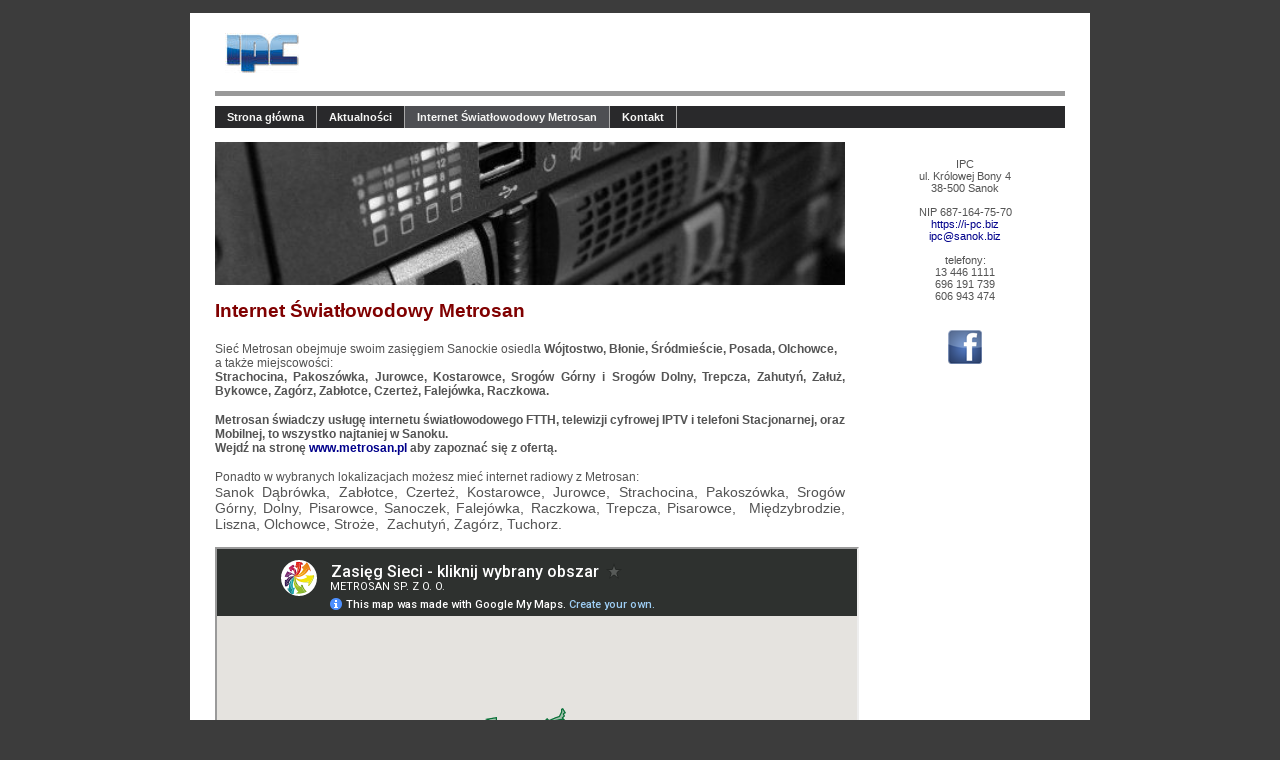

--- FILE ---
content_type: text/html; charset=UTF-8
request_url: https://i-pc.biz/internet-przez-swiatlowod/
body_size: 3695
content:
<!DOCTYPE html PUBLIC "-//W3C//DTD XHTML 1.0 Transitional//EN" "http://www.w3.org/TR/xhtml1/DTD/xhtml1-transitional.dtd">
<html xmlns="http://www.w3.org/1999/xhtml" dir="ltr" lang="pl-PL">

<head profile="http://gmpg.org/xfn/11">



<meta http-equiv="Content-Type" content="text/html; charset=UTF-8" />


<link rel="shortcut icon" href="favicon.gif" />	 
<title>IPC - Internet Sanok besko zagórz zarszyn długie nowosielce Tyrawa Wołoska Wójskie czerteż Monitoring, dostawca Internetu </title>
<meta http-equiv="Content-Type" content="text/html; charset=utf-8" />
<meta name="author" content="IPC" />
<meta name="Keywords" content="internet, serwery, sanok, monitoring, sieci, Tyrawa Wołoska, Wójskie, płowce, czerteż, strachocina, zabłotce, sanoczek, dąbrówka, trepcza, jurowce, kostarowce, srogów górny, srogów dolny, raczkowa, falejówka, pakoszówka, pisarowce, humniska, brzozów, zarszyn, nowosielce, długie, besko, czaszyn, łukowe, zagórz" />
<meta name="Description" content="Najtańszy i najszybszy dostęp do internety w powiecie sanocki, gminie sanok i mieście sanok, oraz usługi instalacji sieci i monitoringu wizyjnego CCTV" />
<meta name="robots" content="index, follow, all" />
<meta name="revisit-after" content="3 days" />
<meta name="copyright" content="Copyright (c) 2010 IPC" /> 
<meta name="Distribution" content="Global" />




<link rel="stylesheet" href="https://i-pc.biz/wp-content/themes/corporate-theme-v2/style.css" type="text/css" media="screen" />
<link rel="alternate" type="application/rss+xml" title="Kanał RSS " href="https://i-pc.biz/feed/" />
<link rel="pingback" href="https://i-pc.biz/xmlrpc.php" />

<link rel='stylesheet' id='smooth_slider_headcss-css'  href='https://i-pc.biz/wp-content/plugins/smooth-slider/css/skins/sample/style.css?ver=2.3.5' type='text/css' media='all' />
<script type='text/javascript' src='https://i-pc.biz/wp-includes/js/l10n.js?ver=20101110'></script>
<script type='text/javascript' src='https://i-pc.biz/wp-includes/js/jquery/jquery.js?ver=1.6.1'></script>
<script type='text/javascript' src='https://i-pc.biz/wp-content/plugins/smooth-slider/js/jquery.jcarousel.min.js?ver=2.3.5'></script>
<link rel="EditURI" type="application/rsd+xml" title="RSD" href="https://i-pc.biz/xmlrpc.php?rsd" />
<link rel="wlwmanifest" type="application/wlwmanifest+xml" href="https://i-pc.biz/wp-includes/wlwmanifest.xml" /> 
<link rel='index' title='' href='https://i-pc.biz/' />
<link rel='prev' title='Aktualności' href='https://i-pc.biz/aktualnosci/' />
<meta name="generator" content="WordPress 3.2.1" />

<!-- All in One SEO Pack 1.6.13.4 by Michael Torbert of Semper Fi Web Design[-1,-1] -->
<link rel="canonical" href="https://i-pc.biz/internet-przez-swiatlowod/" />
<!-- /all in one seo pack -->
<!-- Google Analytics Injector 1.0.1 from http://www.geckosolutions.se/blog/wordpress-plugins/ -->
<script type='text/javascript'>
	var site = '' + document.location;
	if (site.indexOf('i-pc.biz') > -1 ) {
    
	var _gaq = _gaq || [];
	_gaq.push(['_setAccount', 'UA-28876818-1']);
	_gaq.push(['_trackPageview']);
  
	(function() {
		var ga = document.createElement('script'); ga.type = 'text/javascript'; ga.async = true;
		ga.src = ('https:' == document.location.protocol ? 'https://ssl' : 'http://www') + '.google-analytics.com/ga.js';
		var s = document.getElementsByTagName('script')[0]; s.parentNode.insertBefore(ga, s);
	})();
	}
</script>
<!-- / Google Analytics Injector -->
<link rel="stylesheet" href="https://i-pc.biz/wp-content/plugins/highslide-4-wordpress-reloaded/highslide.min.css?ver=4112v122" type="text/css" media="screen" />
<!--[if lt IE 7]>
<link rel="stylesheet" type="text/css" href="https://i-pc.biz/wp-content/plugins/highslide-4-wordpress-reloaded/highslide-ie6.min.css" />
<![endif]-->
<style type="text/css" media="screen">.jcarousel-skin-default .jcarousel-clip-horizontal {padding:0px 0px 0px 0px;width:480px;}.smooth_slider{width:470px;height:190px;background-color:transparent;border:0px solid #999999;padding:0 5px 0 10px;}.sldr_title{font-family:Georgia, Arial, Helvetica, sans-serif;font-size:20px;font-weight:bold;font-style:normal;color:#000000;}.smooth_slider .jcarousel-item{width:470px;height:160px;}.smooth_slider h2{clear:none;line-height:17px;font-family:Trebuchet MS, Arial, Helvetica, sans-serif;font-size:14px;font-weight:bold;font-style:normal;color:#000000;margin:0px 0 5px 0 !important;}.smooth_slider h2 a{color:#000000;}.smooth_slider span{font-family:Verdana, Arial, Helvetica, sans-serif;font-size:12px;font-weight:normal;font-style:normal;color:#333333;}.smooth_slider_thumbnail{float:left;margin:0px 5px 0 0px;max-height:120px;border:1px solid #000000;}.smooth_slider .smooth_slideri div{margin-right:20px}.smooth_slider p.more a{color:#000000;font-family:Verdana, Arial, Helvetica, sans-serif;font-size:12px;}.jcarousel-control a{border:1px solid #333333;font-size:12px;font-family:Verdana, Arial, Helvetica, sans-serif;}.jcarousel-control a{color:#000000 !important;}.sldrlink{padding-right:0px;}.sldrlink a{color:#333333 !important;}</style>
<script type="text/javascript">

  var _gaq = _gaq || [];
  _gaq.push(['_setAccount', 'UA-28876818-1']);
  _gaq.push(['_trackPageview']);

  (function() {
    var ga = document.createElement('script'); ga.type = 'text/javascript'; ga.async = true;
    ga.src = ('https:' == document.location.protocol ? 'https://ssl' : 'http://www') + '.google-analytics.com/ga.js';
    var s = document.getElementsByTagName('script')[0]; s.parentNode.insertBefore(ga, s);
  })();

</script>
</head>
<body>

<div id="page" class="clearfloat">

<div class="clearfloat">
<div id="header">
<div class="mainheader"><a href="https://i-pc.biz/"><img src="https://i-pc.biz/wp-content/themes/corporate-theme-v2/images/logo5.jpg" alt="internet"/>


</a>

</div>

<div class="description"/>
</div>

<div class="linebreak"></div>
</div>

<ul id="nav" class="clearfloat">
<li><a href="https://i-pc.biz/" class="on">Strona główna</a></li> 
<li class="page_item page-item-454"><a href="https://i-pc.biz/aktualnosci/" title="Aktualności">Aktualności</a></li>
<li class="page_item page-item-558 current_page_item"><a href="https://i-pc.biz/internet-przez-swiatlowod/" title="Internet Światłowodowy Metrosan">Internet Światłowodowy Metrosan</a></li>
<li class="page_item page-item-10"><a href="https://i-pc.biz/kontakt/" title="Kontakt">Kontakt</a></li>
</ul>

	<div id="content">
	
	<br />	
	<img src="https://i-pc.biz/wp-content/themes/corporate-theme-v2/images/banner-page.jpg" border="0" alt="Banner" width="630"/>
	
		
				
		<div class="post" id="post-558">
		<div class="singlepage">Internet Światłowodowy Metrosan</div>
			<div class="entry">
				<p>Sieć Metrosan obejmuje swoim zasięgiem Sanockie osiedla<strong> Wójtostwo, Błonie, Śródmieście, Posada, Olchowce,<br />
</strong>a także miejscowości:<br />
<strong>Strachocina, Pakoszówka, Jurowce, Kostarowce, Srogów Górny i Srogów Dolny, Trepcza, Zahutyń, Załuż, Bykowce, Zagórz, Zabłotce, Czerteż, Falejówka, Raczkowa.</p>
<p>Metrosan świadczy usługę internetu światłowodowego FTTH, telewizji cyfrowej IPTV i telefoni Stacjonarnej, oraz Mobilnej, to wszystko najtaniej w Sanoku.<br />
Wejdź na stronę <a title="Najtańszy i najszybszy internet światłowodowy w Sanoku" href="http://metrosan.pl" target="_blank">www.metrosan.pl </a>aby zapoznać się z ofertą.</strong></p>
<p>Ponadto w wybranych lokalizacjach możesz mieć internet radiowy z Metrosan:<br />
S<span style="font-size: 1.17em;">anok Dąbrówka, Zabłotce, Czerteż, Kostarowce, Jurowce, Strachocina, Pakoszówka, Srogów Górny, Dolny, Pisarowce, Sanoczek, Falejówka, Raczkowa, Trepcza, Pisarowce,  Międzybrodzie, Liszna, Olchowce, Stroże,  Zachutyń, Zagórz, Tuchorz.</span></p>
<p><iframe src="https://www.google.com/maps/d/embed?mid=1EwevaSwacUwPbaCPTGY2qm83MIU4234&amp;ehbc=2E312F" width="640" height="480"></iframe></p>
<p>&nbsp;</p>

				
			</div>
			
					</div>
		<!--
	-->
	</div>


<div id="sidebar">
<p align="center">
<span style="font-weight: normal;">

<span style="font-weight: normal;">
IPC <br/>
ul. Królowej Bony 4  <br/>
38-500 Sanok 	<br/><br/>
NIP 687-164-75-70 <br/>
<a href="https://i-pc.biz">https://i-pc.biz</a> <br/>
 <a href="mailto:ipc@sanok.biz/">ipc@sanok.biz</a><br/>
<br/>
telefony:<br> 13 446 1111
<br>696 191 739<br/>
606 943 474<br/>
<br>


</span>
</p>

<p align=center>
<a rel="nofollow" href="https://www.facebook.com/metrosan.sanok" title="Dołącz do nas na Facebook">
<img src="https://i-pc.biz/wp-content/themes/corporate-theme-v2/images/facebook.png" alt="facebook"/> 

</p>

</div>

</div>
<div id="footer">
	
	<p>
	Copyright by IPC 
	<a href="mailto:ipc@sanok.biz/">ipc@sanok.biz</a> 
	&copy;&nbsp;2026 
	Designed by
	<a href="mailto:ipc@sanok.biz/">ipc</a> 
	
		

	</p>
 	
</div>

<!-- HighSlide4Wordpress Footer JS Includes -->
<div id="closebutton" class="highslide-overlay closebutton" onclick="return hs.close(this)" title="Close"></div>
<a href="http://solariz.de/highslide-wordpress-reloaded" title="Highslide for Wordpress Plugin" style="display:none">Highslide for Wordpress Plugin</a>
<script type="text/javascript" src="https://i-pc.biz/wp-content/plugins/highslide-4-wordpress-reloaded/highslide.min.js?ver=4112v122"></script><script type="text/javascript">
hs.graphicsDir = 'https://i-pc.biz/wp-content/plugins/highslide-4-wordpress-reloaded/graphics/';
hs.showCredits = true;
hs.fadeInOut = false;
hs.padToMinWidth = true;
hs.outlineType = 'rounded-white';
hs.registerOverlay({
overlayId: 'closebutton',
position: 'top right',
fade: 0
});
</script>
<br />
</body>
</html>


--- FILE ---
content_type: text/html; charset=utf-8
request_url: https://www.google.com/maps/d/embed?mid=1EwevaSwacUwPbaCPTGY2qm83MIU4234&ehbc=2E312F
body_size: 10834
content:
<!DOCTYPE html><html itemscope itemtype="http://schema.org/WebSite"><head><script nonce="R-4sDgi7Qd9b-Y8YHkGWGw">window['ppConfig'] = {productName: '06194a8f37177242d55a18e38c5a91c6', deleteIsEnforced:  false , sealIsEnforced:  false , heartbeatRate:  0.5 , periodicReportingRateMillis:  60000.0 , disableAllReporting:  false };(function(){'use strict';function k(a){var b=0;return function(){return b<a.length?{done:!1,value:a[b++]}:{done:!0}}}function l(a){var b=typeof Symbol!="undefined"&&Symbol.iterator&&a[Symbol.iterator];if(b)return b.call(a);if(typeof a.length=="number")return{next:k(a)};throw Error(String(a)+" is not an iterable or ArrayLike");}var m=typeof Object.defineProperties=="function"?Object.defineProperty:function(a,b,c){if(a==Array.prototype||a==Object.prototype)return a;a[b]=c.value;return a};
function n(a){a=["object"==typeof globalThis&&globalThis,a,"object"==typeof window&&window,"object"==typeof self&&self,"object"==typeof global&&global];for(var b=0;b<a.length;++b){var c=a[b];if(c&&c.Math==Math)return c}throw Error("Cannot find global object");}var p=n(this);function q(a,b){if(b)a:{var c=p;a=a.split(".");for(var d=0;d<a.length-1;d++){var e=a[d];if(!(e in c))break a;c=c[e]}a=a[a.length-1];d=c[a];b=b(d);b!=d&&b!=null&&m(c,a,{configurable:!0,writable:!0,value:b})}}
q("Object.is",function(a){return a?a:function(b,c){return b===c?b!==0||1/b===1/c:b!==b&&c!==c}});q("Array.prototype.includes",function(a){return a?a:function(b,c){var d=this;d instanceof String&&(d=String(d));var e=d.length;c=c||0;for(c<0&&(c=Math.max(c+e,0));c<e;c++){var f=d[c];if(f===b||Object.is(f,b))return!0}return!1}});
q("String.prototype.includes",function(a){return a?a:function(b,c){if(this==null)throw new TypeError("The 'this' value for String.prototype.includes must not be null or undefined");if(b instanceof RegExp)throw new TypeError("First argument to String.prototype.includes must not be a regular expression");return this.indexOf(b,c||0)!==-1}});function r(a,b,c){a("https://csp.withgoogle.com/csp/proto/"+encodeURIComponent(b),JSON.stringify(c))}function t(){var a;if((a=window.ppConfig)==null?0:a.disableAllReporting)return function(){};var b,c,d,e;return(e=(b=window)==null?void 0:(c=b.navigator)==null?void 0:(d=c.sendBeacon)==null?void 0:d.bind(navigator))!=null?e:u}function u(a,b){var c=new XMLHttpRequest;c.open("POST",a);c.send(b)}
function v(){var a=(w=Object.prototype)==null?void 0:w.__lookupGetter__("__proto__"),b=x,c=y;return function(){var d=a.call(this),e,f,g,h;r(c,b,{type:"ACCESS_GET",origin:(f=window.location.origin)!=null?f:"unknown",report:{className:(g=d==null?void 0:(e=d.constructor)==null?void 0:e.name)!=null?g:"unknown",stackTrace:(h=Error().stack)!=null?h:"unknown"}});return d}}
function z(){var a=(A=Object.prototype)==null?void 0:A.__lookupSetter__("__proto__"),b=x,c=y;return function(d){d=a.call(this,d);var e,f,g,h;r(c,b,{type:"ACCESS_SET",origin:(f=window.location.origin)!=null?f:"unknown",report:{className:(g=d==null?void 0:(e=d.constructor)==null?void 0:e.name)!=null?g:"unknown",stackTrace:(h=Error().stack)!=null?h:"unknown"}});return d}}function B(a,b){C(a.productName,b);setInterval(function(){C(a.productName,b)},a.periodicReportingRateMillis)}
var D="constructor __defineGetter__ __defineSetter__ hasOwnProperty __lookupGetter__ __lookupSetter__ isPrototypeOf propertyIsEnumerable toString valueOf __proto__ toLocaleString x_ngfn_x".split(" "),E=D.concat,F=navigator.userAgent.match(/Firefox\/([0-9]+)\./),G=(!F||F.length<2?0:Number(F[1])<75)?["toSource"]:[],H;if(G instanceof Array)H=G;else{for(var I=l(G),J,K=[];!(J=I.next()).done;)K.push(J.value);H=K}var L=E.call(D,H),M=[];
function C(a,b){for(var c=[],d=l(Object.getOwnPropertyNames(Object.prototype)),e=d.next();!e.done;e=d.next())e=e.value,L.includes(e)||M.includes(e)||c.push(e);e=Object.prototype;d=[];for(var f=0;f<c.length;f++){var g=c[f];d[f]={name:g,descriptor:Object.getOwnPropertyDescriptor(Object.prototype,g),type:typeof e[g]}}if(d.length!==0){c=l(d);for(e=c.next();!e.done;e=c.next())M.push(e.value.name);var h;r(b,a,{type:"SEAL",origin:(h=window.location.origin)!=null?h:"unknown",report:{blockers:d}})}};var N=Math.random(),O=t(),P=window.ppConfig;P&&(P.disableAllReporting||P.deleteIsEnforced&&P.sealIsEnforced||N<P.heartbeatRate&&r(O,P.productName,{origin:window.location.origin,type:"HEARTBEAT"}));var y=t(),Q=window.ppConfig;if(Q)if(Q.deleteIsEnforced)delete Object.prototype.__proto__;else if(!Q.disableAllReporting){var x=Q.productName;try{var w,A;Object.defineProperty(Object.prototype,"__proto__",{enumerable:!1,get:v(),set:z()})}catch(a){}}
(function(){var a=t(),b=window.ppConfig;b&&(b.sealIsEnforced?Object.seal(Object.prototype):b.disableAllReporting||(document.readyState!=="loading"?B(b,a):document.addEventListener("DOMContentLoaded",function(){B(b,a)})))})();}).call(this);
</script><title itemprop="name">Zasięg Sieci - kliknij wybrany obszar - Google My Maps</title><meta name="robots" content="noindex,nofollow"/><meta http-equiv="X-UA-Compatible" content="IE=edge,chrome=1"><meta name="viewport" content="initial-scale=1.0,minimum-scale=1.0,maximum-scale=1.0,user-scalable=0,width=device-width"/><meta name="description" itemprop="description" content="ZIELONY - Sieć Światłowodowa
SZARY - Sieć Radiowa"/><meta itemprop="url" content="https://www.google.com/maps/d/viewer?mid=1EwevaSwacUwPbaCPTGY2qm83MIU4234"/><meta itemprop="image" content="https://www.google.com/maps/d/thumbnail?mid=1EwevaSwacUwPbaCPTGY2qm83MIU4234"/><meta property="og:type" content="website"/><meta property="og:title" content="Zasięg Sieci - kliknij wybrany obszar - Google My Maps"/><meta property="og:description" content="ZIELONY - Sieć Światłowodowa
SZARY - Sieć Radiowa"/><meta property="og:url" content="https://www.google.com/maps/d/viewer?mid=1EwevaSwacUwPbaCPTGY2qm83MIU4234"/><meta property="og:image" content="https://www.google.com/maps/d/thumbnail?mid=1EwevaSwacUwPbaCPTGY2qm83MIU4234"/><meta property="og:site_name" content="Google My Maps"/><meta name="twitter:card" content="summary_large_image"/><meta name="twitter:title" content="Zasięg Sieci - kliknij wybrany obszar - Google My Maps"/><meta name="twitter:description" content="ZIELONY - Sieć Światłowodowa
SZARY - Sieć Radiowa"/><meta name="twitter:image:src" content="https://www.google.com/maps/d/thumbnail?mid=1EwevaSwacUwPbaCPTGY2qm83MIU4234"/><link rel="stylesheet" id="gmeviewer-styles" href="https://www.gstatic.com/mapspro/_/ss/k=mapspro.gmeviewer.ZPef100W6CI.L.W.O/am=AAAE/d=0/rs=ABjfnFU-qGe8BTkBR_LzMLwzNczeEtSkkw" nonce="9WVk0nxRDpKYc8oIqEecOw"><link rel="stylesheet" href="https://fonts.googleapis.com/css?family=Roboto:300,400,500,700" nonce="9WVk0nxRDpKYc8oIqEecOw"><link rel="shortcut icon" href="//www.gstatic.com/mapspro/images/favicon-001.ico"><link rel="canonical" href="https://www.google.com/mymaps/viewer?mid=1EwevaSwacUwPbaCPTGY2qm83MIU4234&amp;hl=en_US"></head><body jscontroller="O1VPAb" jsaction="click:cOuCgd;"><div class="c4YZDc HzV7m-b7CEbf SfQLQb-QClCJf-giiMnc SfQLQb-dIxMhd-bN97Pc-b3rLgd"><div class="jQhVs-haAclf"><div class="jQhVs-uMX1Ee-My5Dr-purZT-uDEFge"><div class="jQhVs-uMX1Ee-My5Dr-purZT-uDEFge-bN97Pc"><div class="jQhVs-uMX1Ee-My5Dr-purZT-uDEFge-Bz112c"></div><div class="jQhVs-uMX1Ee-My5Dr-purZT-uDEFge-fmcmS-haAclf"><div class="jQhVs-uMX1Ee-My5Dr-purZT-uDEFge-fmcmS">Open full screen to view more</div></div></div></div></div><div class="i4ewOd-haAclf"><div class="i4ewOd-UzWXSb" id="map-canvas"></div></div><div class="X3SwIb-haAclf NBDE7b-oxvKad"><div class="X3SwIb-i8xkGf"></div></div><div class="Te60Vd-ZMv3u dIxMhd-bN97Pc-b3rLgd"><div class="dIxMhd-bN97Pc-Tswv1b-Bz112c"></div><div class="dIxMhd-bN97Pc-b3rLgd-fmcmS">This map was created by a user. <a href="//support.google.com/mymaps/answer/3024454?hl=en&amp;amp;ref_topic=3188329" target="_blank">Learn how to create your own.</a></div><div class="dIxMhd-bN97Pc-b3rLgd-TvD9Pc" title="Close"></div></div><script nonce="R-4sDgi7Qd9b-Y8YHkGWGw">
  function _DumpException(e) {
    if (window.console) {
      window.console.error(e.stack);
    }
  }
  var _pageData = "[[1,null,null,null,null,null,null,null,null,null,\"at\",\"\",\"\",1769421207943,\"\",\"en_US\",false,[],\"https://www.google.com/maps/d/viewer?mid\\u003d1EwevaSwacUwPbaCPTGY2qm83MIU4234\",\"https://www.google.com/maps/d/embed?mid\\u003d1EwevaSwacUwPbaCPTGY2qm83MIU4234\\u0026ehbc\\u003d2E312F\",\"https://www.google.com/maps/d/edit?mid\\u003d1EwevaSwacUwPbaCPTGY2qm83MIU4234\",\"https://www.google.com/maps/d/thumbnail?mid\\u003d1EwevaSwacUwPbaCPTGY2qm83MIU4234\",null,null,true,\"https://www.google.com/maps/d/print?mid\\u003d1EwevaSwacUwPbaCPTGY2qm83MIU4234\",\"https://www.google.com/maps/d/pdf?mid\\u003d1EwevaSwacUwPbaCPTGY2qm83MIU4234\",\"https://www.google.com/maps/d/viewer?mid\\u003d1EwevaSwacUwPbaCPTGY2qm83MIU4234\",null,false,\"/maps/d\",\"maps/sharing\",\"//www.google.com/intl/en_US/help/terms_maps.html\",true,\"https://docs.google.com/picker\",null,false,null,[[[\"//www.gstatic.com/mapspro/images/google-my-maps-logo-regular-001.png\",143,25],[\"//www.gstatic.com/mapspro/images/google-my-maps-logo-regular-2x-001.png\",286,50]],[[\"//www.gstatic.com/mapspro/images/google-my-maps-logo-small-001.png\",113,20],[\"//www.gstatic.com/mapspro/images/google-my-maps-logo-small-2x-001.png\",226,40]]],1,\"https://www.gstatic.com/mapspro/_/js/k\\u003dmapspro.gmeviewer.en_US.knJKv4m5-eY.O/am\\u003dAAAE/d\\u003d0/rs\\u003dABjfnFWJ7eYXBrZ1WlLyBY6MwF9-imcrgg/m\\u003dgmeviewer_base\",null,null,true,null,\"US\",null,null,null,null,null,null,true],[\"mf.map\",\"1EwevaSwacUwPbaCPTGY2qm83MIU4234\",\"Zasięg Sieci - kliknij wybrany obszar\",null,[21.838406097129344,49.67148381299675,22.46668673677778,49.47578836555312],[22.0404512,49.645842,22.3226067,49.492812],[[null,\"q7ky3o19cfI\",\"Zasięg sieci METROSAN\",\"\",[[[\"https://mt.googleapis.com/vt/icon/name\\u003dicons/onion/1492-wht-polygon-blank.png\\u0026filter\\u003dff097138\"],null,1,1,[[[22.0806495,49.6375585,22.1236507,49.6109535]],\"0\",null,\"q7ky3o19cfI\",[49.62419263098328,22.103385465407378],[0,0],\"3FAA8472CF3388E7\"],[[\"Obszar Pakoszówka \"]]],[[\"https://mt.googleapis.com/vt/icon/name\\u003dicons/onion/1492-wht-polygon-blank.png\\u0026filter\\u003dff097138\"],null,1,1,[[[22.0625007,49.62799,22.1004607,49.5962912]],\"0\",null,\"q7ky3o19cfI\",[49.60851098258644,22.084723243629742],[0,0],\"3FB239D6846D0F7A\"],[[\"Obszar Strachocina\"]]],[[\"https://mt.googleapis.com/vt/icon/name\\u003dicons/onion/1492-wht-polygon-blank.png\\u0026filter\\u003dff097138\"],null,1,1,[[[22.0404512,49.6133056,22.0645482,49.5979538]],\"0\",null,\"q7ky3o19cfI\",[49.6051375293687,22.052031808306072],[0,0],\"3FB23B25E58DCDEB\"],[[\"Obszar Bażanówka\"]]],[[\"https://mt.googleapis.com/vt/icon/name\\u003dicons/onion/1492-wht-polygon-blank.png\\u0026filter\\u003dff097138\"],null,1,1,[[[22.1072343,49.5916286,22.1260787,49.5770075]],\"0\",null,\"q7ky3o19cfI\",[49.583859837347966,22.115653330811533],[0,0],\"3FB23D3C26FA78D7\"],[[\"Obszar Kostarowce\"]]],[[\"https://mt.googleapis.com/vt/icon/name\\u003dicons/onion/1492-wht-polygon-blank.png\\u0026filter\\u003dff097138\"],null,1,1,[[[22.1211612,49.6033068,22.143445,49.5855662]],\"0\",null,\"q7ky3o19cfI\",[49.593178187356095,22.13364234949534],[0,0],\"3FB23ECBA3304231\"],[[\"Obszar Jurowce\"]]],[[\"https://mt.googleapis.com/vt/icon/name\\u003dicons/onion/1492-wht-polygon-blank.png\\u0026filter\\u003dff097138\"],null,1,1,[[[22.1257717,49.5822248,22.1644175,49.5679528]],\"0\",null,\"q7ky3o19cfI\",[49.57466548492785,22.146791567037553],[0,0],\"3FB2409BD332DAC3\"],[[\"Obszar Czerteż/Zabłotce\"]]],[[\"https://mt.googleapis.com/vt/icon/name\\u003dicons/onion/1492-wht-polygon-blank.png\\u0026filter\\u003dff097138\"],null,1,1,[[[22.1349728,49.645842,22.1928441,49.5860052]],\"0\",null,\"q7ky3o19cfI\",[49.61456890525405,22.159418674945215],[0,0],\"3FB24239D4A7519C\"],[[\"Obszar Raczkowa/Falejówka/Srogów Górny/ Srogów Dolny\"]]],[[\"https://mt.googleapis.com/vt/icon/name\\u003dicons/onion/1492-wht-polygon-blank.png\\u0026filter\\u003dff097138\"],null,1,1,[[[22.1760066,49.5950261,22.1961768,49.5757729]],\"0\",null,\"q7ky3o19cfI\",[49.5853437025367,22.185559739031916],[0,0],\"3FB243DBF0F339E3\"],[[\"Obszar Trepcza\"]]],[[\"https://mt.googleapis.com/vt/icon/name\\u003dicons/onion/1492-wht-polygon-blank.png\\u0026filter\\u003dff097138\"],null,1,1,[[[22.1744979,49.5790126,22.2313393,49.539901]],\"0\",null,\"q7ky3o19cfI\",[49.55917904327119,22.20517480837623],[0,0],\"3FB24712C3F3E949\"],[[\"Obszar Sanok\"]]],[[\"https://mt.googleapis.com/vt/icon/name\\u003dicons/onion/1492-wht-polygon-blank.png\\u0026filter\\u003dff097138\"],null,1,1,[[[22.2179215,49.5469821,22.262489,49.5096562]],\"0\",null,\"q7ky3o19cfI\",[49.52229325081681,22.241313067684462],[0,0],\"3FB24DB4EF17E459\"],[[\"Obszar Zahutyń/Zagórz\"]]],[[\"https://mt.googleapis.com/vt/icon/name\\u003dicons/onion/1492-wht-polygon-blank.png\\u0026filter\\u003dff848484\"],null,1,1,[[[22.2436208,49.5320448,22.2824163,49.492812]],\"0\",null,\"q7ky3o19cfI\",[49.51133694274038,22.26373544976818],[0,0],\"3FB25287958D6544\"],[[\"Obszar Zagórz\"]]],[[\"https://mt.googleapis.com/vt/icon/name\\u003dicons/onion/1492-wht-polygon-blank.png\\u0026filter\\u003dff848484\"],null,1,1,[[[22.1914484,49.5442913,22.2381403,49.5195578]],\"0\",null,\"q7ky3o19cfI\",[49.531951395639,22.214372501960288],[0,0],\"3FB254CBC76FD92E\"],[[\"Obszar Stróże Wielkie\"]]],[[\"https://mt.googleapis.com/vt/icon/name\\u003dicons/onion/1492-wht-polygon-blank.png\\u0026filter\\u003dff848484\"],null,1,1,[[[22.1463577,49.5769155,22.2101392,49.531926]],\"0\",null,\"q7ky3o19cfI\",[49.554889370052706,22.1807707230344],[0,0],\"3FB255A32F63F93D\"],[[\"Obszar Płowce/Stróże Małe\"]]],[[\"https://mt.googleapis.com/vt/icon/name\\u003dicons/onion/1492-wht-polygon-blank.png\\u0026filter\\u003dff848484\"],null,1,1,[[[22.125187100000005,49.5665631,22.1650126,49.5418965]],\"0\",null,\"q7ky3o19cfI\",[49.55386527728573,22.1460253884774],[0,0],\"3FB256644B5A65A7\"],[[\"Obszar Sanoczek\"]]],[[\"https://mt.googleapis.com/vt/icon/name\\u003dicons/onion/1492-wht-polygon-blank.png\\u0026filter\\u003dff848484\"],null,1,1,[[[22.193208,49.6136206,22.2562077,49.5768465]],\"0\",null,\"q7ky3o19cfI\",[49.60038451063854,22.22340131801673],[0,0],\"3FB2572C6173ACBF\"],[[\"Obszar Liszna/Dębna/Międzybrodzie\"]]],[[\"https://mt.googleapis.com/vt/icon/name\\u003dicons/onion/1492-wht-polygon-blank.png\\u0026filter\\u003dff848484\"],null,1,1,[[[22.0767786,49.5739226,22.1426966,49.5527679]],\"0\",null,\"q7ky3o19cfI\",[49.56188289613545,22.111888317686905],[0,0],\"3FB257D1399233EF\"],[[\"Obszar Pisarowce\"]]],[[\"https://mt.googleapis.com/vt/icon/name\\u003dicons/onion/1492-wht-polygon-blank.png\\u0026filter\\u003dff097138\"],null,1,1,[[[22.2188385,49.5629272,22.3226067,49.522187]],\"0\",null,\"q7ky3o19cfI\",[49.54416980132231,22.261281545901372],[0,0],\"3FB2500727AF6FB3\"],[[\"Obszar Sanok/Załuż\"]]]],null,null,true,null,null,null,null,[[\"q7ky3o19cfI\",1,null,null,null,\"https://www.google.com/maps/d/kml?mid\\u003d1EwevaSwacUwPbaCPTGY2qm83MIU4234\\u0026resourcekey\\u0026lid\\u003dq7ky3o19cfI\",null,null,null,null,null,2,null,[[[\"3FAA8472CF3388E7\",null,null,[[[[[[[49.6353907,22.0973865]],[[49.6375585,22.0969573]],[[49.6353907,22.0806495]],[[49.6340009,22.0861427]],[[49.6292756,22.0898334]],[[49.6277745,22.09258]],[[49.6259397,22.0907775]],[[49.6253282,22.0927516]],[[49.6268849,22.0941249]],[[49.624661,22.0947257]],[[49.6230485,22.0998756]],[[49.6201571,22.1013347]],[[49.6184333,22.1061412]],[[49.6138733,22.1091453]],[[49.611315,22.0937816]],[[49.6109535,22.0939533]],[[49.613762,22.110304]],[[49.6153748,22.1136085]],[[49.6115653,22.1154968]],[[49.6145962,22.1236507]],[[49.6187948,22.1210758]],[[49.6219643,22.1132223]],[[49.6259119,22.1032659]],[[49.6288864,22.0994035]]]]]]],0,[[\"nazwa\",[\"Obszar Pakoszówka \"],1],[\"opis\",[\"Internet światłowodowy o prędkości:\\n100Mb/s, 300Mb/s oraz 600 Mb/s \\n\\nTelewizja cyfrowa z bogatą ofertą kanałów w pakietach:\\nKORZYSTNY, RODZINNY, LUKSUSOWY \\nDodatkowo pakiety PREMIUM m.in. Canal +, FilmBox, Eleven, kamery na żywo.\\n\\nTelefonia komórkowa i stacjonarna, aby być w kontakcie z bliskimi.\\n\\nZapraszamy do zapoznania się ofertą:\\nTelefon: +48 13 446 1111\\nE-mail: biuro@metrosan.pl\\nwww.metrosan.pl\\nBiuro Obsługi Klienta\\nUl. Królowej Bony 4\\n38-500 Sanok\"],1]],null,0],[\"3FB239D6846D0F7A\",null,null,[[[[[[[49.5962912,22.0987285]],[[49.596467,22.0994307]],[[49.5983585,22.0979287]],[[49.6002916,22.1003963]],[[49.6017936,22.0970918]],[[49.6033233,22.0982076]],[[49.605437,22.0994951]],[[49.607773,22.1004607]],[[49.6099456,22.1003581]],[[49.610029,22.0962382]],[[49.6116419,22.0965386]],[[49.6123649,22.0939208]],[[49.6144782,22.0942641]],[[49.6150621,22.0901442]],[[49.6102515,22.0910454]],[[49.6103905,22.089243]],[[49.6106686,22.0855952]],[[49.6117809,22.0827198]],[[49.6119478,22.0780421]],[[49.6157016,22.0759821]],[[49.6183153,22.0746947]],[[49.6211234,22.0751667]],[[49.6231251,22.0761967]],[[49.622013,22.0803595]],[[49.6227637,22.0807457]],[[49.6237645,22.0759392]],[[49.6257939,22.0722056]],[[49.6272117,22.0743514]],[[49.62799,22.0728064]],[[49.6261831,22.0708323]],[[49.6234031,22.0758963]],[[49.6212902,22.0747376]],[[49.6185377,22.0741582]],[[49.6178565,22.0730639]],[[49.6152707,22.0739222]],[[49.6155209,22.0754242]],[[49.6142616,22.0764053]],[[49.6138723,22.0742166]],[[49.6134552,22.0725858]],[[49.6148455,22.0678651]],[[49.6134274,22.0625007]],[[49.6115921,22.0631015]],[[49.6102295,22.0645177]],[[49.6095343,22.0676935]],[[49.6079213,22.0717704]],[[49.6078216,22.076392]],[[49.6075017,22.0783446]],[[49.6063615,22.0809195]],[[49.6056941,22.0840738]],[[49.6058887,22.0863913]],[[49.6049293,22.0887301]],[[49.6039918,22.0885291]],[[49.6036203,22.0901669]],[[49.6034395,22.0898879]],[[49.6004357,22.0853174]],[[49.5997681,22.0863689]],[[49.5981548,22.0899737]],[[49.5980575,22.0911968]],[[49.600088,22.0954669]],[[49.5986694,22.0966256]],[[49.5988502,22.0971835]]]]]]],0,[[\"nazwa\",[\"Obszar Strachocina\"],1],[\"opis\",[\"Internet światłowodowy o prędkości:\\n100Mb/s, 300Mb/s oraz 600 Mb/s \\n\\nTelewizja cyfrowa z bogatą ofertą kanałów w pakietach:\\nKORZYSTNY, RODZINNY, LUKSUSOWY \\nDodatkowo pakiety PREMIUM m.in. Canal +, FilmBox, Eleven, kamery na żywo.\\n\\nTelefonia komórkowa i stacjonarna, aby być w kontakcie z bliskimi.\\n\\nZapraszamy do zapoznania się ofertą:\\nTelefon: +48 13 446 1111\\nE-mail: biuro@metrosan.pl\\nwww.metrosan.pl\\nBiuro Obsługi Klienta\\nUl. Królowej Bony 4\\n38-500 Sanok\"],1]],null,1],[\"3FB23B25E58DCDEB\",null,null,[[[[[[[49.610497,22.0645482]],[[49.6112756,22.0616943]],[[49.6133056,22.0589477]],[[49.6123879,22.0573598]],[[49.6111088,22.0582181]],[[49.6095793,22.0561153]],[[49.6105248,22.0537979]],[[49.6096906,22.0518667]],[[49.6083557,22.054742]],[[49.6070487,22.0535404]],[[49.6074936,22.047661]],[[49.5991221,22.0404512]],[[49.5979538,22.0427257]],[[49.6023485,22.0524675]],[[49.6022929,22.0569736]],[[49.6037947,22.0595485]],[[49.6056581,22.0573384]],[[49.6076327,22.0587975]],[[49.6094403,22.0610935]],[[49.6097462,22.0629174]]]]]]],0,[[\"nazwa\",[\"Obszar Bażanówka\"],1],[\"opis\",[\"Internet światłowodowy o prędkości:\\n100Mb/s, 300Mb/s oraz 600 Mb/s \\n\\nTelewizja cyfrowa z bogatą ofertą kanałów w pakietach:\\nKORZYSTNY, RODZINNY, LUKSUSOWY \\nDodatkowo pakiety PREMIUM m.in. Canal +, FilmBox, Eleven, kamery na żywo.\\n\\nTelefonia komórkowa i stacjonarna, aby być w kontakcie z bliskimi.\\n\\nZapraszamy do zapoznania się ofertą:\\nTelefon: +48 13 446 1111\\nE-mail: biuro@metrosan.pl\\nwww.metrosan.pl\\nBiuro Obsługi Klienta\\nUl. Królowej Bony 4\\n38-500 Sanok\"],1]],null,2],[\"3FB23D3C26FA78D7\",null,null,[[[[[[[49.5909398,22.1121691]],[[49.5887281,22.1092509]],[[49.5854103,22.1088114]],[[49.5840052,22.1074596]],[[49.583567,22.1084789]],[[49.5824888,22.1072343]],[[49.5796788,22.1120025]],[[49.5792197,22.1111442]],[[49.5771188,22.1139981]],[[49.5777866,22.1151782]],[[49.578218,22.1156074]],[[49.5776475,22.1177317]],[[49.5771605,22.121637]],[[49.5774527,22.1216585]],[[49.5770075,22.1228815]],[[49.5777588,22.1234824]],[[49.5797623,22.1252633]],[[49.5802493,22.1242548]],[[49.5820996,22.1260787]],[[49.5822248,22.1258212]],[[49.5807084,22.1245123]],[[49.583783,22.1196414]],[[49.5846455,22.1208431]],[[49.5854245,22.1190406]],[[49.5857306,22.1182681]],[[49.586454,22.118826]],[[49.5856471,22.1211864]],[[49.5860366,22.1214868]],[[49.5870104,22.1191264]],[[49.5881233,22.1196414]],[[49.5886519,22.118354]],[[49.5898203,22.1189977]],[[49.5898481,22.1200706]],[[49.5905993,22.1206285]],[[49.5911,22.1186115]],[[49.5916286,22.1142341]],[[49.5910583,22.1124102]]]]]]],0,[[\"nazwa\",[\"Obszar Kostarowce\"],1],[\"opis\",[\"Internet światłowodowy o prędkości:\\n100Mb/s, 300Mb/s oraz 600 Mb/s \\n\\nTelewizja cyfrowa z bogatą ofertą kanałów w pakietach:\\nKORZYSTNY, RODZINNY, LUKSUSOWY \\nDodatkowo pakiety PREMIUM m.in. Canal +, FilmBox, Eleven, kamery na żywo.\\n\\nTelefonia komórkowa i stacjonarna, aby być w kontakcie z bliskimi.\\n\\nZapraszamy do zapoznania się ofertą:\\nTelefon: +48 13 446 1111\\nE-mail: biuro@metrosan.pl\\nwww.metrosan.pl\\nBiuro Obsługi Klienta\\nUl. Królowej Bony 4\\n38-500 Sanok\\n\"],1]],null,3],[\"3FB23ECBA3304231\",null,null,[[[[[[[49.5856775,22.1211612]],[[49.5855662,22.1214402]],[[49.5867348,22.1224594]],[[49.5879728,22.1251953]],[[49.5904975,22.1285963]],[[49.5890787,22.1314502]],[[49.5861853,22.1342611]],[[49.5874651,22.1372867]],[[49.5858792,22.1393466]],[[49.5882023,22.143445]],[[49.5898855,22.1384454]],[[49.5909705,22.1396685]],[[49.5913043,22.1387243]],[[49.5931821,22.1392822]],[[49.593961,22.1379948]],[[49.5954631,22.1385098]],[[49.5983838,22.1367931]],[[49.6005255,22.1348619]],[[49.6014434,22.1350765]],[[49.6020274,22.1377802]],[[49.6033068,22.1374369]],[[49.6031678,22.1333599]],[[49.6013043,22.1309137]],[[49.5996911,22.129755]],[[49.5973268,22.131815]],[[49.5973546,22.1342611]],[[49.5955465,22.1347332]],[[49.5952684,22.1329737]],[[49.5936828,22.1326733]],[[49.5930708,22.1336174]],[[49.5918468,22.1333599]],[[49.5909009,22.1330595]],[[49.5920693,22.1303129]],[[49.5933768,22.1283817]],[[49.5942113,22.1257639]],[[49.5919859,22.1239615]],[[49.5911513,22.1255493]],[[49.5895934,22.1240044]],[[49.5889535,22.1247768]],[[49.5870895,22.1220303]]]]]]],0,[[\"nazwa\",[\"Obszar Jurowce\"],1],[\"opis\",[\"Internet światłowodowy o prędkości:\\n100Mb/s, 300Mb/s oraz 600 Mb/s \\n\\nTelewizja cyfrowa z bogatą ofertą kanałów w pakietach:\\nKORZYSTNY, RODZINNY, LUKSUSOWY \\nDodatkowo pakiety PREMIUM m.in. Canal +, FilmBox, Eleven, kamery na żywo.\\n\\nTelefonia komórkowa i stacjonarna, aby być w kontakcie z bliskimi.\\n\\nZapraszamy do zapoznania się ofertą:\\nTelefon: +48 13 446 1111\\nE-mail: biuro@metrosan.pl\\nwww.metrosan.pl\\nBiuro Obsługi Klienta\\nUl. Królowej Bony 4\\n38-500 Sanok\"],1]],null,4],[\"3FB2409BD332DAC3\",null,null,[[[[[[[49.5822248,22.1258212]],[[49.5820312,22.1257717]],[[49.5777767,22.1373021]],[[49.5739086,22.133826]],[[49.5727119,22.1349203]],[[49.5715987,22.1327316]],[[49.5695809,22.1355211]],[[49.5719744,22.1396195]],[[49.570555,22.141937]],[[49.5694974,22.1407139]],[[49.5679528,22.1415078]],[[49.5694418,22.1468722]],[[49.5699845,22.1502411]],[[49.5712856,22.1523869]],[[49.5724266,22.152419]],[[49.5736024,22.154318]],[[49.5726215,22.1552622]],[[49.5736372,22.1572577]],[[49.573832,22.1582341]],[[49.5737555,22.1593284]],[[49.5742843,22.1598219]],[[49.5758218,22.1590817]],[[49.5793798,22.1644175]],[[49.5809937,22.1624863]],[[49.5763467,22.1524441]],[[49.577265,22.1511567]],[[49.5773485,22.1493542]],[[49.5810772,22.146908]],[[49.5803259,22.145406]],[[49.5786285,22.1440327]],[[49.5771259,22.1440327]],[[49.5779885,22.1420157]],[[49.5783502,22.1394837]],[[49.5773346,22.1392691]]]]]]],0,[[\"nazwa\",[\"Obszar Czerteż/Zabłotce\"],1],[\"opis\",[\"Internet światłowodowy o prędkości:\\n100Mb/s, 300Mb/s oraz 600 Mb/s \\n\\nTelewizja cyfrowa z bogatą ofertą kanałów w pakietach:\\nKORZYSTNY, RODZINNY, LUKSUSOWY \\nDodatkowo pakiety PREMIUM m.in. Canal +, FilmBox, Eleven, kamery na żywo.\\n\\nTelefonia komórkowa i stacjonarna, aby być w kontakcie z bliskimi.\\n\\nZapraszamy do zapoznania się ofertą:\\nTelefon: +48 13 446 1111\\nE-mail: biuro@metrosan.pl\\nwww.metrosan.pl\\nBiuro Obsługi Klienta\\nUl. Królowej Bony 4\\n38-500 Sanok\"],1]],null,5],[\"3FB24239D4A7519C\",null,null,[[[[[[[49.6033068,22.1374369]],[[49.6011381,22.1378052]],[[49.5996362,22.1403801]],[[49.597856,22.1437275]],[[49.5955751,22.1430409]],[[49.5953526,22.1459591]],[[49.5959645,22.1488774]],[[49.5945737,22.1525681]],[[49.5926821,22.1554864]],[[49.5911242,22.1547139]],[[49.5890655,22.1588337]],[[49.5877858,22.1578038]],[[49.5869511,22.1604645]],[[49.5879527,22.1676743]],[[49.5860052,22.1781457]],[[49.5870624,22.1793473]],[[49.5891212,22.1685326]],[[49.5910686,22.1700776]],[[49.5925708,22.1626103]],[[49.5957976,22.1592629]],[[49.6003593,22.1474183]],[[49.6093147,22.1480191]],[[49.615043,22.152139]],[[49.6193805,22.1552289]],[[49.6243292,22.1592629]],[[49.6281655,22.1633828]],[[49.6317235,22.1719658]],[[49.6340028,22.1789181]],[[49.635059,22.1861279]],[[49.6336136,22.1889603]],[[49.6351146,22.1911061]],[[49.6367822,22.1883595]],[[49.6379495,22.1911061]],[[49.6396726,22.189647]],[[49.6410413,22.1928441]],[[49.645842,22.1880162]],[[49.6448972,22.1856129]],[[49.6420626,22.1861279]],[[49.6385053,22.1832097]],[[49.6375882,22.1781027]],[[49.6344197,22.1696913]],[[49.6364487,22.1662152]],[[49.6351424,22.1628678]],[[49.6324184,22.1643269]],[[49.6303615,22.1598637]],[[49.625608,22.155143]],[[49.617601,22.1496499]],[[49.6165445,22.135402]],[[49.6148761,22.1349728]],[[49.6112612,22.1434701]],[[49.606923,22.1414959]]]]]]],0,[[\"nazwa\",[\"Obszar Raczkowa/Falejówka/Srogów Górny/ Srogów Dolny\"],1],[\"opis\",[\"Internet światłowodowy o prędkości:\\n100Mb/s, 300Mb/s oraz 600 Mb/s \\n\\nTelewizja cyfrowa z bogatą ofertą kanałów w pakietach:\\nKORZYSTNY, RODZINNY, LUKSUSOWY \\nDodatkowo pakiety PREMIUM m.in. Canal +, FilmBox, Eleven, kamery na żywo.\\n\\nTelefonia komórkowa i stacjonarna, aby być w kontakcie z bliskimi.\\n\\nZapraszamy do zapoznania się ofertą:\\nTelefon: +48 13 446 1111\\nE-mail: biuro@metrosan.pl\\nwww.metrosan.pl\\nBiuro Obsługi Klienta\\nUl. Królowej Bony 4\\n38-500 Sanok\"],1]],null,6],[\"3FB243DBF0F339E3\",null,null,[[[[[[[49.5867916,22.1787961]],[[49.5864299,22.1764358]],[[49.5856509,22.1760066]],[[49.5848162,22.1802123]],[[49.5828129,22.1811994]],[[49.5805591,22.1787961]],[[49.5758564,22.1783241]],[[49.5757729,22.1833452]],[[49.57914,22.1836885]],[[49.5793347,22.1857055]],[[49.5801139,22.1860917]],[[49.5805869,22.1842464]],[[49.5817556,22.1851047]],[[49.5811991,22.1885379]],[[49.5779991,22.1914562]],[[49.5780826,22.1942027]],[[49.5801417,22.1961768]],[[49.5809486,22.1924861]],[[49.5827294,22.1930869]],[[49.5845101,22.1942027]],[[49.5866525,22.1896537]],[[49.5887947,22.1898254]],[[49.586096,22.1940311]],[[49.5863742,22.1950181]],[[49.5902135,22.1909412]],[[49.5907699,22.1911128]],[[49.5910203,22.1894391]],[[49.5920218,22.188495]],[[49.5917992,22.1922286]],[[49.5938856,22.1932586]],[[49.5936074,22.1890529]],[[49.5918271,22.1848901]],[[49.5870976,22.184418]],[[49.5871811,22.1836885]],[[49.5915767,22.183431]],[[49.5950261,22.1808561]],[[49.5938022,22.1775087]],[[49.589518,22.1799119]]]]]]],0,[[\"nazwa\",[\"Obszar Trepcza\"],1],[\"opis\",[\"Internet światłowodowy o prędkości:\\n100Mb/s, 300Mb/s oraz 600 Mb/s \\n\\nTelewizja cyfrowa z bogatą ofertą kanałów w pakietach:\\nKORZYSTNY, RODZINNY, LUKSUSOWY \\nDodatkowo pakiety PREMIUM m.in. Canal +, FilmBox, Eleven, kamery na żywo.\\n\\nTelefonia komórkowa i stacjonarna, aby być w kontakcie z bliskimi.\\n\\nZapraszamy do zapoznania się ofertą:\\nTelefon: +48 13 446 1111\\nE-mail: biuro@metrosan.pl\\nwww.metrosan.pl\\nBiuro Obsługi Klienta\\nUl. Królowej Bony 4\\n38-500 Sanok\"],1]],null,7],[\"3FB24712C3F3E949\",null,null,[[[[[[[49.5790126,22.1950329]],[[49.578825,22.1946529]],[[49.5782268,22.1958974]],[[49.5769606,22.1955112]],[[49.5764595,22.1944107]],[[49.575249,22.1923293]],[[49.5746228,22.19396]],[[49.5737323,22.1937455]],[[49.5736627,22.1918572]],[[49.5717146,22.1917714]],[[49.5717564,22.1880592]],[[49.571158,22.1860422]],[[49.5685418,22.1862997]],[[49.5672894,22.1890248]],[[49.5664405,22.1908272]],[[49.5627942,22.186643]],[[49.5664126,22.1747554]],[[49.5661621,22.1744979]],[[49.5622722,22.1872223]],[[49.5619939,22.1913207]],[[49.5612701,22.192737]],[[49.5575956,22.2008265]],[[49.5547421,22.2003759]],[[49.5543523,22.2022427]],[[49.5563011,22.2032512]],[[49.5542409,22.2057188]],[[49.5509,22.2106541]],[[49.5490902,22.2093237]],[[49.5413491,22.2058476]],[[49.539901,22.2153748]],[[49.5421846,22.2166193]],[[49.5465564,22.2181214]],[[49.5433263,22.226447]],[[49.5404859,22.2313393]],[[49.5449971,22.2291077]],[[49.5487839,22.2202671]],[[49.5518466,22.2166623]],[[49.5561341,22.2161473]],[[49.5570806,22.2164048]],[[49.559419,22.2145165]],[[49.5605325,22.2166623]],[[49.5628707,22.2128857]],[[49.56198,22.2101391]],[[49.5663778,22.2066201]],[[49.5702465,22.2067059]],[[49.5725843,22.2058905]],[[49.5732522,22.2039593]],[[49.5742819,22.2012557]],[[49.5755342,22.1976937]],[[49.5767308,22.1967925]],[[49.5785396,22.1960629]]]]]]],0,[[\"nazwa\",[\"Obszar Sanok\"],1],[\"opis\",[\"Internet światłowodowy o prędkości:\\n100Mb/s, 300Mb/s, 600 Mb/s oraz 1000 Mb/s \\n\\nTelewizja cyfrowa z bogatą ofertą kanałów w pakietach:\\nKORZYSTNY, RODZINNY, LUKSUSOWY \\nDodatkowo pakiety PREMIUM m.in. Canal +, FilmBox, Eleven, kamery na żywo.\\n\\nTelefonia komórkowa i stacjonarna, aby być w kontakcie z bliskimi.\\n\\nZapraszamy do zapoznania się ofertą:\\nTelefon: +48 13 446 1111\\nE-mail: biuro@metrosan.pl\\nwww.metrosan.pl\\nBiuro Obsługi Klienta\\nUl. Królowej Bony 4\\n38-500 Sanok\"],1]],null,8],[\"3FB24DB4EF17E459\",null,null,[[[[[[[49.5465564,22.2181214]],[[49.5455821,22.2188384]],[[49.5469821,22.2179215]]]]]],[[[[[[49.5455821,22.2188384]],[[49.536233,22.2249596]],[[49.5325565,22.2282211]],[[49.5266514,22.2253887]],[[49.5213585,22.2303669]],[[49.52303,22.2351734]],[[49.5172351,22.2366326]],[[49.5096562,22.2331993]],[[49.5159535,22.2477047]],[[49.5148947,22.2537557]],[[49.5179317,22.262489]],[[49.5211217,22.2586164]],[[49.5246457,22.248563]],[[49.5287684,22.243499]],[[49.5306068,22.2341435]],[[49.5366786,22.2253887]]]]]]],0,[[\"nazwa\",[\"Obszar Zahutyń/Zagórz\"],1],[\"opis\",[\"Internet światłowodowy o prędkości:\\n100Mb/s, 300Mb/s oraz 600 Mb/s \\n\\nTelewizja cyfrowa z bogatą ofertą kanałów w pakietach:\\nKORZYSTNY, RODZINNY, LUKSUSOWY \\nDodatkowo pakiety PREMIUM m.in. Canal +, FilmBox, Eleven, kamery na żywo.\\n\\nTelefonia komórkowa i stacjonarna, aby być w kontakcie z bliskimi.\\n\\nZapraszamy do zapoznania się ofertą:\\nTelefon: +48 13 446 1111\\nE-mail: biuro@metrosan.pl\\nwww.metrosan.pl\\nBiuro Obsługi Klienta\\nUl. Królowej Bony 4\\n38-500 Sanok\"],1]],null,9],[\"3FB25287958D6544\",null,null,[[[[[[[49.5246457,22.248563]],[[49.5124324,22.2436208]],[[49.4977178,22.2511739]],[[49.492812,22.2717733]],[[49.4966029,22.2824163]],[[49.510649,22.2813863]],[[49.5233539,22.2779531]],[[49.5320448,22.2559805]]]]]]],1,[[\"nazwa\",[\"Obszar Zagórz\"],1],[\"opis\",[\"Internet radiowy prędkości:\\n4Mbits/s, 10Mb/s, 15Mb/s i 20Mb/s\\n\\nTelefonia komórkowa i stacjonarna, aby być w kontakcie z bliskimi.\\n\\nZapraszamy do zapoznania się ofertą:\\nTelefon: +48 13 446 1111\\nE-mail: biuro@metrosan.pl\\nwww.metrosan.pl\\nBiuro Obsługi Klienta\\nUl. Królowej Bony 4\\n38-500 Sanok\"],1]],null,10],[\"3FB254CBC76FD92E\",null,null,[[[[[[[49.5418408,22.2350504]],[[49.5442913,22.2192576]],[[49.5382762,22.1969416]],[[49.5289179,22.1914484]],[[49.5204493,22.1993449]],[[49.5195578,22.2230341]],[[49.5280264,22.226123]],[[49.5322604,22.2381403]]]]]]],1,[[\"nazwa\",[\"Obszar Stróże Wielkie\"],1],[\"opis\",[\"Internet radiowy prędkości:\\n4Mbits/s, 10Mb/s, 15Mb/s i 20Mb/s\\n\\nTelefonia komórkowa i stacjonarna, aby być w kontakcie z bliskimi.\\n\\nZapraszamy do zapoznania się ofertą:\\nTelefon: +48 13 446 1111\\nE-mail: biuro@metrosan.pl\\nwww.metrosan.pl\\nBiuro Obsługi Klienta\\nUl. Królowej Bony 4\\n38-500 Sanok\"],1]],null,11],[\"3FB255A32F63F93D\",null,null,[[[[[[[49.5735762,22.1809773]],[[49.5769155,22.1610646]],[[49.5691074,22.1463577]],[[49.5573769,22.1646697]],[[49.5499713,22.1717077]],[[49.5446252,22.1607214]],[[49.5361594,22.1723943]],[[49.531926,22.189217]],[[49.5410147,22.2053326]],[[49.5505656,22.2101392]],[[49.5671193,22.1929935]]]]]]],2,[[\"nazwa\",[\"Obszar Płowce/Stróże Małe\"],1],[\"opis\",[\"Internet radiowy prędkości:\\n4Mbits/s, 10Mb/s, 15Mb/s i 20Mb/s\\n\\nTelefonia komórkowa i stacjonarna, aby być w kontakcie z bliskimi.\\n\\nZapraszamy do zapoznania się ofertą:\\nTelefon: +48 13 446 1111\\nE-mail: biuro@metrosan.pl\\nwww.metrosan.pl\\nBiuro Obsługi Klienta\\nUl. Królowej Bony 4\\n38-500 Sanok\"],1]],null,12],[\"3FB256644B5A65A7\",null,null,[[[[[[[49.5418965,22.1472027]],[[49.5447369,22.1567728]],[[49.5556512,22.1650126]],[[49.5665631,22.1574595]],[[49.5634457,22.1382334]],[[49.5520876,22.1251871]],[[49.5456558,22.1294786]]]]]]],1,[[\"nazwa\",[\"Obszar Sanoczek\"],1],[\"opis\",[\"Internet radiowy prędkości:\\n4Mbits/s, 10Mb/s, 15Mb/s i 20Mb/s\\n\\nTelefonia komórkowa i stacjonarna, aby być w kontakcie z bliskimi.\\n\\nZapraszamy do zapoznania się ofertą:\\nTelefon: +48 13 446 1111\\nE-mail: biuro@metrosan.pl\\nwww.metrosan.pl\\nBiuro Obsługi Klienta\\nUl. Królowej Bony 4\\n38-500 Sanok\"],1]],null,13],[\"3FB2572C6173ACBF\",null,null,[[[[[[[49.6081563,22.1991303]],[[49.598547,22.193208]],[[49.5983593,22.194356]],[[49.6012729,22.1982076]],[[49.6052918,22.2003748]],[[49.5965412,22.2122317]],[[49.5932967,22.225373]],[[49.5950059,22.2319183]],[[49.5849749,22.2422387]],[[49.5784186,22.2533109]],[[49.5771526,22.247646]],[[49.5769613,22.2508539]],[[49.5768465,22.2520877]],[[49.5769926,22.2543623]],[[49.5777231,22.2562077]],[[49.5891586,22.2434189]],[[49.606432,22.2294285]],[[49.6098387,22.2367455]],[[49.6104644,22.2359516]],[[49.6136206,22.2171976]],[[49.6063766,22.2145257]],[[49.6087542,22.2018983]]]]]]],1,[[\"nazwa\",[\"Obszar Liszna/Dębna/Międzybrodzie\"],1],[\"opis\",[\"Internet radiowy prędkości:\\n4Mbits/s, 10Mb/s, 15Mb/s i 20Mb/s\\n\\nTelefonia komórkowa i stacjonarna, aby być w kontakcie z bliskimi.\\n\\nZapraszamy do zapoznania się ofertą:\\nTelefon: +48 13 446 1111\\nE-mail: biuro@metrosan.pl\\nwww.metrosan.pl\\nBiuro Obsługi Klienta\\nUl. Królowej Bony 4\\n38-500 Sanok\"],1]],null,14],[\"3FB257D1399233EF\",null,null,[[[[[[[49.5696924,22.1159174]],[[49.5621217,22.109051]],[[49.5610082,22.097378]],[[49.5647938,22.0853617]],[[49.5569996,22.0767786]],[[49.5527679,22.0966913]],[[49.554327,22.1117975]],[[49.5607855,22.1313669]],[[49.5652392,22.1426966]],[[49.5739226,22.1317103]]]]]]],1,[[\"nazwa\",[\"Obszar Pisarowce\"],1],[\"opis\",[\"Internet radiowy prędkości:\\n4Mbits/s, 10Mb/s, 15Mb/s i 20Mb/s\\n\\nTelefonia komórkowa i stacjonarna, aby być w kontakcie z bliskimi.\\n\\nZapraszamy do zapoznania się ofertą:\\nTelefon: +48 13 446 1111\\nE-mail: biuro@metrosan.pl\\nwww.metrosan.pl\\nBiuro Obsługi Klienta\\nUl. Królowej Bony 4\\n38-500 Sanok\"],1]],null,15],[\"3FB2500727AF6FB3\",null,null,[[[[[[[49.52749,22.3136374]],[[49.5260972,22.3135087]],[[49.5256794,22.3104188]],[[49.5246487,22.310333]],[[49.5238408,22.314882]],[[49.5234229,22.3201177]],[[49.5244537,22.3219201]],[[49.5257072,22.3226067]],[[49.5257629,22.3192593]],[[49.5291056,22.3195598]],[[49.530554,22.3012778]],[[49.536403,22.303724]],[[49.5432538,22.3060843]],[[49.5434208,22.3016641]],[[49.5314453,22.2966859]],[[49.5321138,22.2947547]],[[49.5340078,22.2953555]],[[49.5341471,22.2935531]],[[49.5325873,22.2900769]],[[49.5349826,22.2850558]],[[49.5373221,22.2847983]],[[49.5411374,22.2856566]],[[49.5429474,22.2856566]],[[49.5460839,22.2806795]],[[49.5473647,22.274843]],[[49.5477824,22.2703369]],[[49.5467521,22.2648008]],[[49.5470306,22.260166]],[[49.5491189,22.2553594]],[[49.5573876,22.2377641]],[[49.5599487,22.2374208]],[[49.5629272,22.2234733]],[[49.5581393,22.2191818]],[[49.5557451,22.2188385]],[[49.5519588,22.2188814]],[[49.5488683,22.2232588]],[[49.5478102,22.2280653]],[[49.5501491,22.2323997]],[[49.5454156,22.2391803]],[[49.5422968,22.2442873]],[[49.5400133,22.2518404]],[[49.5373397,22.2544153]],[[49.5362814,22.2595651]],[[49.5428537,22.2625692]],[[49.5435221,22.2666033]],[[49.5409044,22.26523]],[[49.5397905,22.270294]],[[49.543355,22.2701223]],[[49.5432436,22.273298]],[[49.5404032,22.2720106]],[[49.5398462,22.2782762]],[[49.5417955,22.279907]],[[49.5401804,22.2831686]],[[49.5368941,22.2833402]],[[49.5348332,22.2831686]],[[49.5323822,22.2800787]],[[49.531658,22.2823961]],[[49.5331621,22.2850569]],[[49.5321594,22.2872026]],[[49.5300425,22.2853143]],[[49.5284269,22.2885759]],[[49.5300425,22.2913225]],[[49.5295411,22.2937258]],[[49.5259199,22.2940691]],[[49.5251678,22.2965152]],[[49.522187,22.2947128]],[[49.5239421,22.3014076]],[[49.5260313,22.2999914]],[[49.5286498,22.3041971]],[[49.5287333,22.3120935]]]]]]],0,[[\"nazwa\",[\"Obszar Sanok/Załuż\"],1],[\"opis\",[\"Internet światłowodowy o prędkości:\\n100Mb/s, 300Mb/s oraz 600 Mb/s \\n\\nTelewizja cyfrowa z bogatą ofertą kanałów w pakietach:\\nKORZYSTNY, RODZINNY, LUKSUSOWY \\nDodatkowo pakiety PREMIUM m.in. Canal +, FilmBox, Eleven, kamery na żywo.\\n\\nTelefonia komórkowa i stacjonarna, aby być w kontakcie z bliskimi.\\n\\nZapraszamy do zapoznania się ofertą:\\nTelefon: +48 13 446 1111\\nE-mail: biuro@metrosan.pl\\nwww.metrosan.pl\\nBiuro Obsługi Klienta\\nUl. Królowej Bony 4\\n38-500 Sanok\"],1]],null,16]],[[[\"https://mt.googleapis.com/vt/icon/name\\u003dicons/onion/SHARED-mymaps-pin-container-bg_4x.png,icons/onion/SHARED-mymaps-pin-container_4x.png,icons/onion/1899-blank-shape_pin_4x.png\\u0026highlight\\u003dff000000,097138\\u0026scale\\u003d2.0\",[32,64]],[[\"097138\",1],1200],[[\"097138\",0.30196078431372547],[\"097138\",1],1200]],[[\"https://mt.googleapis.com/vt/icon/name\\u003dicons/onion/SHARED-mymaps-pin-container-bg_4x.png,icons/onion/SHARED-mymaps-pin-container_4x.png,icons/onion/1899-blank-shape_pin_4x.png\\u0026highlight\\u003dff000000,BDBDBD\\u0026scale\\u003d2.0\",[32,64]],[[\"BDBDBD\",1],1200],[[\"BDBDBD\",0.30196078431372547],[\"BDBDBD\",1],1200]],[[\"https://mt.googleapis.com/vt/icon/name\\u003dicons/onion/SHARED-mymaps-pin-container-bg_4x.png,icons/onion/SHARED-mymaps-pin-container_4x.png,icons/onion/1899-blank-shape_pin_4x.png\\u0026highlight\\u003dff000000,BDBDBD\\u0026scale\\u003d2.0\",[32,64]],[[\"BDBDBD\",1],1200],[[\"BDBDBD\",0.3686274509803922],[\"BDBDBD\",1],1200]]]]]],null,null,null,null,null,1]],[2],null,null,\"mapspro_in_drive\",\"1EwevaSwacUwPbaCPTGY2qm83MIU4234\",\"https://drive.google.com/abuse?id\\u003d1EwevaSwacUwPbaCPTGY2qm83MIU4234\",true,false,false,\"ZIELONY - Sieć Światłowodowa\\nSZARY - Sieć Radiowa\",2,false,\"https://www.google.com/maps/d/kml?mid\\u003d1EwevaSwacUwPbaCPTGY2qm83MIU4234\\u0026resourcekey\",1138,true,false,\"ZIELONY - Sieć Światłowodowa\\nSZARY - Sieć Radiowa\",true,\"\",true,[\"METROSAN SP. Z O. O.\",\"https://lh3.googleusercontent.com/a-/ALV-UjUO2T84xScauvnKlNo7OwH3WuLslbUaWa_eqfRxdB0wKxbfXy4\"],[null,null,[1759487842,101011001],[1759487842,179000000]],false,\"https://support.google.com/legal/troubleshooter/1114905#ts\\u003d9723198%2C1115689\"]]";</script><script type="text/javascript" src="//maps.googleapis.com/maps/api/js?v=3.61&client=google-maps-pro&language=en_US&region=US&libraries=places,visualization,geometry,search" nonce="R-4sDgi7Qd9b-Y8YHkGWGw"></script><script id="base-js" src="https://www.gstatic.com/mapspro/_/js/k=mapspro.gmeviewer.en_US.knJKv4m5-eY.O/am=AAAE/d=0/rs=ABjfnFWJ7eYXBrZ1WlLyBY6MwF9-imcrgg/m=gmeviewer_base" nonce="R-4sDgi7Qd9b-Y8YHkGWGw"></script><script nonce="R-4sDgi7Qd9b-Y8YHkGWGw">_startApp();</script></div></body></html>